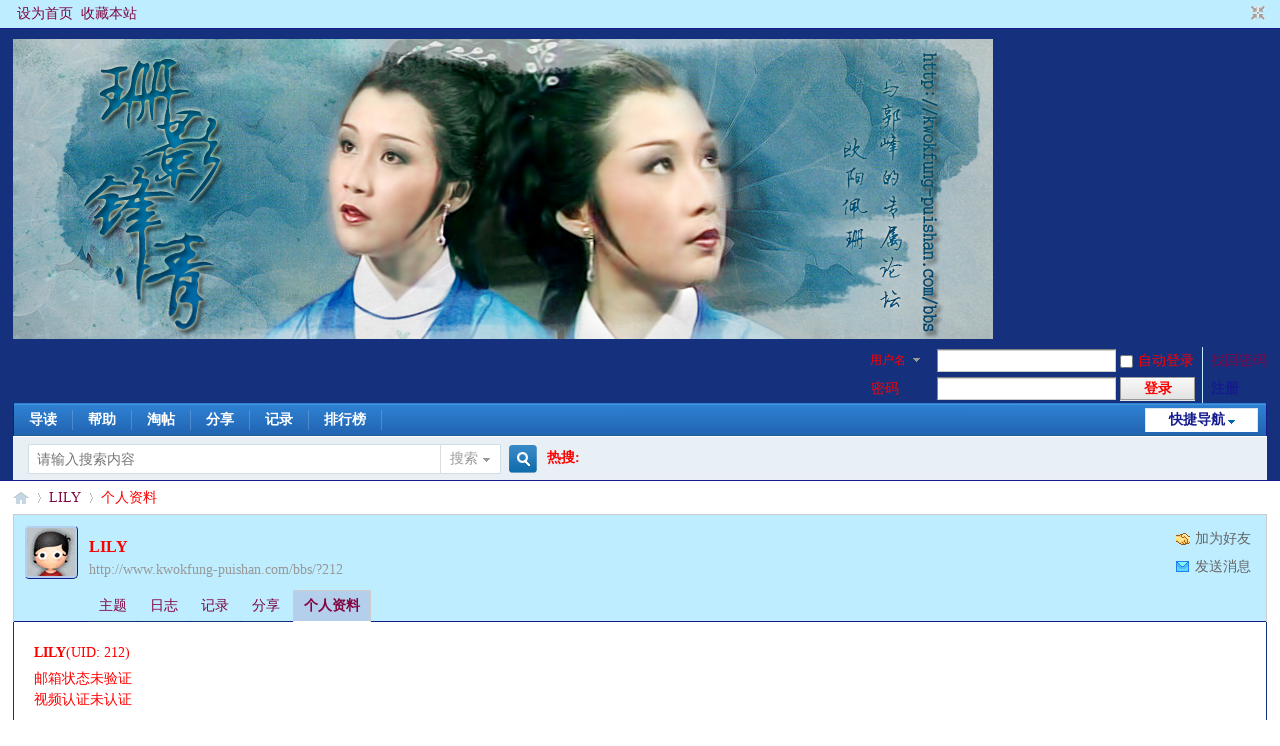

--- FILE ---
content_type: text/html; charset=gbk
request_url: http://www.kwokfung-puishan.com/bbs/?212
body_size: 13205
content:
<!DOCTYPE html PUBLIC "-//W3C//DTD XHTML 1.0 Transitional//EN" "http://www.w3.org/TR/xhtml1/DTD/xhtml1-transitional.dtd">
<html xmlns="http://www.w3.org/1999/xhtml">
<head>
<meta http-equiv="Content-Type" content="text/html; charset=gbk" />
<title>LILY的个人资料 -  §珊影鋒情§   -  Powered by Discuz!</title>

<meta name="keywords" content="LILY的个人资料" />
<meta name="description" content="LILY的个人资料 ,§珊影鋒情§  " />
<meta name="generator" content="Discuz! X3.4" />
<meta name="author" content="Discuz! Team and Comsenz UI Team" />
<meta name="copyright" content="2001-2017 Comsenz Inc." />
<meta name="MSSmartTagsPreventParsing" content="True" />
<meta http-equiv="MSThemeCompatible" content="Yes" />
<base href="http://www.kwokfung-puishan.com/bbs/" /><link rel="stylesheet" type="text/css" href="data/cache/style_1_common.css?vr4" /><link rel="stylesheet" type="text/css" href="data/cache/style_1_home_space.css?vr4" /><link rel="stylesheet" id="css_extstyle" type="text/css" href="./template/default/style/t5/style.css" /><script type="text/javascript">var STYLEID = '1', STATICURL = 'static/', IMGDIR = 'static/image/common', VERHASH = 'vr4', charset = 'gbk', discuz_uid = '0', cookiepre = 'vsU3_2132_', cookiedomain = '', cookiepath = '/', showusercard = '1', attackevasive = '0', disallowfloat = 'viewratings|viewwarning|viewvote|tradeorder|activity|debate|usergroups|task', creditnotice = '1|威望|点,2|珊幣|枚,3|贡献|值,4|紅包|封,5|99蜜餞|顆', defaultstyle = './template/default/style/t5', REPORTURL = 'aHR0cDovL3d3dy5rd29rZnVuZy1wdWlzaGFuLmNvbS9iYnMvPzIxMg==', SITEURL = 'http://www.kwokfung-puishan.com/bbs/', JSPATH = 'static/js/', CSSPATH = 'data/cache/style_', DYNAMICURL = '';</script>
<script src="static/js/common.js?vr4" type="text/javascript"></script>
<meta name="application-name" content="§珊影鋒情§  " />
<meta name="msapplication-tooltip" content="§珊影鋒情§  " />
<meta name="msapplication-task" content="name=论坛;action-uri=http://www.kwokfung-puishan.com/bbs/forum.php;icon-uri=http://www.kwokfung-puishan.com/bbs/static/image/common/bbs.ico" />
<meta name="msapplication-task" content="name=群组;action-uri=http://www.kwokfung-puishan.com/bbs/group.php;icon-uri=http://www.kwokfung-puishan.com/bbs/static/image/common/group.ico" /><link rel="stylesheet" id="css_widthauto" type="text/css" href='data/cache/style_1_widthauto.css?vr4' />
<script type="text/javascript">HTMLNODE.className += ' widthauto'</script>
<script src="static/js/home.js?vr4" type="text/javascript"></script>
</head>

<body id="nv_home" class="pg_space" onkeydown="if(event.keyCode==27) return false;">
<div id="append_parent"></div><div id="ajaxwaitid"></div>
<div id="toptb" class="cl">
<div class="wp">
<div class="z"><a href="javascript:;"  onclick="setHomepage('http://kwokfung-puishan.com/bbs/');">设为首页</a><a href="http://kwokfung-puishan.com/bbs/"  onclick="addFavorite(this.href, '§珊影鋒情§  ');return false;">收藏本站</a></div>
<div class="y">
<a id="switchblind" href="javascript:;" onclick="toggleBlind(this)" title="开启辅助访问" class="switchblind">开启辅助访问</a>
<a href="javascript:;" id="switchwidth" onclick="widthauto(this)" title="切换到窄版" class="switchwidth">切换到窄版</a>
</div>
</div>
</div>

<div id="hd">
<div class="wp">
<div class="hdc cl"><h2><a href="./" title="§珊影鋒情§  "><img src="http://www.kwokfung-puishan.com/bbs/attachments/banner/Yung_3.jpg" alt="§珊影鋒情§  " border="0" /></a></h2><script src="static/js/logging.js?vr4" type="text/javascript"></script>
<form method="post" autocomplete="off" id="lsform" action="member.php?mod=logging&amp;action=login&amp;loginsubmit=yes&amp;infloat=yes&amp;lssubmit=yes" onsubmit="return lsSubmit();">
<div class="fastlg cl">
<span id="return_ls" style="display:none"></span>
<div class="y pns">
<table cellspacing="0" cellpadding="0">
<tr>
<td>
<span class="ftid">
<select name="fastloginfield" id="ls_fastloginfield" width="40" tabindex="900">
<option value="username">用户名</option>
<option value="email">Email</option>
</select>
</span>
<script type="text/javascript">simulateSelect('ls_fastloginfield')</script>
</td>
<td><input type="text" name="username" id="ls_username" autocomplete="off" class="px vm" tabindex="901" /></td>
<td class="fastlg_l"><label for="ls_cookietime"><input type="checkbox" name="cookietime" id="ls_cookietime" class="pc" value="2592000" tabindex="903" />自动登录</label></td>
<td>&nbsp;<a href="javascript:;" onclick="showWindow('login', 'member.php?mod=logging&action=login&viewlostpw=1')">找回密码</a></td>
</tr>
<tr>
<td><label for="ls_password" class="z psw_w">密码</label></td>
<td><input type="password" name="password" id="ls_password" class="px vm" autocomplete="off" tabindex="902" /></td>
<td class="fastlg_l"><button type="submit" class="pn vm" tabindex="904" style="width: 75px;"><em>登录</em></button></td>
<td>&nbsp;<a href="member.php?mod=register" class="xi2 xw1">注册</a></td>
</tr>
</table>
<input type="hidden" name="quickforward" value="yes" />
<input type="hidden" name="handlekey" value="ls" />
</div>
</div>
</form>

</div>

<div id="nv">
<a href="javascript:;" id="qmenu" onmouseover="delayShow(this, function () {showMenu({'ctrlid':'qmenu','pos':'34!','ctrlclass':'a','duration':2});showForummenu(0);})">快捷导航</a>
<ul><li id="mn_forum_10" ><a href="forum.php?mod=guide" hidefocus="true" title="Guide"  >导读<span>Guide</span></a></li><li id="mn_N0a2c" ><a href="misc.php?mod=faq" hidefocus="true" title="Help"  >帮助<span>Help</span></a></li><li id="mn_forum_11" ><a href="forum.php?mod=collection" hidefocus="true" title="Collection"  >淘帖<span>Collection</span></a></li><li id="mn_home_14" ><a href="home.php?mod=space&do=share" hidefocus="true" title="Share"  >分享<span>Share</span></a></li><li id="mn_home_15" ><a href="home.php?mod=space&do=doing" hidefocus="true" title="Doing"  >记录<span>Doing</span></a></li><li id="mn_N12a7" ><a href="misc.php?mod=ranklist" hidefocus="true" title="Ranklist"  >排行榜<span>Ranklist</span></a></li></ul>
</div>
<div id="mu" class="cl">
</div><div id="scbar" class="cl">
<form id="scbar_form" method="post" autocomplete="off" onsubmit="searchFocus($('scbar_txt'))" action="search.php?searchsubmit=yes" target="_blank">
<input type="hidden" name="mod" id="scbar_mod" value="search" />
<input type="hidden" name="formhash" value="322ce8f2" />
<input type="hidden" name="srchtype" value="title" />
<input type="hidden" name="srhfid" value="0" />
<input type="hidden" name="srhlocality" value="home::space" />
<table cellspacing="0" cellpadding="0">
<tr>
<td class="scbar_icon_td"></td>
<td class="scbar_txt_td"><input type="text" name="srchtxt" id="scbar_txt" value="请输入搜索内容" autocomplete="off" x-webkit-speech speech /></td>
<td class="scbar_type_td"><a href="javascript:;" id="scbar_type" class="xg1" onclick="showMenu(this.id)" hidefocus="true">搜索</a></td>
<td class="scbar_btn_td"><button type="submit" name="searchsubmit" id="scbar_btn" sc="1" class="pn pnc" value="true"><strong class="xi2">搜索</strong></button></td>
<td class="scbar_hot_td">
<div id="scbar_hot">
<strong class="xw1">热搜: </strong></div>
</td>
</tr>
</table>
</form>
</div>
<ul id="scbar_type_menu" class="p_pop" style="display: none;"><li><a href="javascript:;" rel="user">用户</a></li></ul>
<script type="text/javascript">
initSearchmenu('scbar', '');
</script>
</div>
</div>


<div id="wp" class="wp">
<div id="pt" class="bm cl">
<div class="z">
<a href="./" class="nvhm" title="首页">§珊影鋒情§  </a> <em>&rsaquo;</em>
<a href="home.php?mod=space&amp;uid=212">LILY</a> <em>&rsaquo;</em>
个人资料
</div>
</div>
<style id="diy_style" type="text/css"></style>
<div class="wp">
<!--[diy=diy1]--><div id="diy1" class="area"></div><!--[/diy]-->
</div><div id="uhd">
<div class="mn">
<ul>
<li class="addf">
<a href="home.php?mod=spacecp&amp;ac=friend&amp;op=add&amp;uid=212&amp;handlekey=addfriendhk_212" id="a_friend_li_212" onclick="showWindow(this.id, this.href, 'get', 0);" class="xi2">加为好友</a>
</li>
<li class="pm2">
<a href="home.php?mod=spacecp&amp;ac=pm&amp;op=showmsg&amp;handlekey=showmsg_212&amp;touid=212&amp;pmid=0&amp;daterange=2" id="a_sendpm_212" onclick="showWindow('showMsgBox', this.href, 'get', 0)" title="发送消息">发送消息</a>
</li>
</ul>
</div>
<div class="h cl">
<div class="icn avt"><a href="home.php?mod=space&amp;uid=212"><img src="http://kwokfung-puishan.com/ucenter/data/avatar/000/00/02/12_avatar_small.jpg" onerror="this.onerror=null;this.src='http://kwokfung-puishan.com/ucenter/images/noavatar_small.gif'" /></a></div>
<h2 class="mt">
LILY</h2>
<p>
<a href="http://www.kwokfung-puishan.com/bbs/?212" class="xg1">http://www.kwokfung-puishan.com/bbs/?212</a>
</p>
</div>

<ul class="tb cl" style="padding-left: 75px;">
<li><a href="home.php?mod=space&amp;uid=212&amp;do=thread&amp;view=me&amp;from=space">主题</a></li>
<li><a href="home.php?mod=space&amp;uid=212&amp;do=blog&amp;view=me&amp;from=space">日志</a></li>
<li><a href="home.php?mod=space&amp;uid=212&amp;do=doing&amp;view=me&amp;from=space">记录</a></li>
<li><a href="home.php?mod=space&amp;uid=212&amp;do=share&amp;view=me&amp;from=space">分享</a></li>
<li class="a"><a href="home.php?mod=space&amp;uid=212&amp;do=profile&amp;from=space">个人资料</a></li>
</ul>
</div>
<div id="ct" class="ct1 wp cl">
<div class="mn">
<!--[diy=diycontenttop]--><div id="diycontenttop" class="area"></div><!--[/diy]-->
<div class="bm bw0">
<div class="bm_c">
<div class="bm_c u_profile">

<div class="pbm mbm bbda cl">
<h2 class="mbn">
LILY<span class="xw0">(UID: 212)</span>
</h2>
<ul class="pf_l cl pbm mbm">
<li><em>邮箱状态</em>未验证</li>
<li><em>视频认证</em>未认证</li>
</ul>
<ul>
</ul>
<ul class="cl bbda pbm mbm">
<li>
<em class="xg2">统计信息</em>
<a href="home.php?mod=space&amp;uid=212&amp;do=friend&amp;view=me&amp;from=space" target="_blank">好友数 0</a>
<span class="pipe">|</span>
<a href="home.php?mod=space&amp;uid=212&amp;do=doing&amp;view=me&amp;from=space" target="_blank">记录数 0</a>
<span class="pipe">|</span>
<a href="home.php?mod=space&amp;uid=212&amp;do=blog&amp;view=me&amp;from=space" target="_blank">日志数 0</a>
<span class="pipe">|</span><a href="home.php?mod=space&uid=212&do=thread&view=me&type=reply&from=space" target="_blank">回帖数 118</a>
<span class="pipe">|</span>
<a href="home.php?mod=space&uid=212&do=thread&view=me&type=thread&from=space" target="_blank">主题数 0</a>
<span class="pipe">|</span>
<a href="home.php?mod=space&amp;uid=212&amp;do=share&amp;view=me&amp;from=space" target="_blank">分享数 0</a>
</li>
</ul>
<ul class="pf_l cl"></ul>
</div>
<div class="pbm mbm bbda cl">
<h2 class="mbn">用户认证</h2></div><div class="pbm mbm bbda cl">
<h2 class="mbn">活跃概况</h2>
<ul>
<li><em class="xg1">用户组&nbsp;&nbsp;</em><span style="color:" class="xi2" onmouseover="showTip(this)" tip="积分 1068, 距离下一级还需 1432 积分"><a href="home.php?mod=spacecp&amp;ac=usergroup&amp;gid=14" target="_blank">金牌珊峰迷</a></span> <img src="http://www.kwokfung-puishan.com/bbs/static/image/common/image_css/forum/superfan.gif" alt="" class="vm" /> </li>
</ul>
<ul id="pbbs" class="pf_l">
<li><em>在线时间</em>19 小时</li><li><em>注册时间</em>2009-8-6 15:00</li>
<li><em>最后访问</em>2015-8-30 11:03</li>
<li><em>上次活动时间</em>2017-8-29 15:41</li><li><em>上次发表时间</em>2015-8-30 11:04</li><li><em>所在时区</em>使用系统默认</li>
</ul>
</div>
<div id="psts" class="cl">
<h2 class="mbn">统计信息</h2>
<ul class="pf_l">
<li><em>已用空间</em>   0 B </li>
<li><em>积分</em>1068</li><li><em>威望</em>0 点</li>
<li><em>珊幣</em>213 枚</li>
<li><em>贡献</em>0 值</li>
<li><em>紅包</em>0 封</li>
<li><em>99蜜餞</em>0 顆</li>
</ul>
</div>
</div><!--[diy=diycontentbottom]--><div id="diycontentbottom" class="area"></div><!--[/diy]--></div>
</div>
</div>
</div>

<div class="wp mtn">
<!--[diy=diy3]--><div id="diy3" class="area"></div><!--[/diy]-->
</div>
	</div>
<div id="ft" class="wp cl">
<div id="flk" class="y">
<p>
<a href="forum.php?mobile=yes" >手机版</a><span class="pipe">|</span><a href="archiver/" >Archiver</a><span class="pipe">|</span><strong><a href="http://kwokfung-puishan.com" target="_blank">郭鋒 歐陽珮珊 Samuel Kwok Fung & Susanna Au Yeung Pui Shan</a></strong>
</p>
<p class="xs0">
GMT+8, 2026-1-14 09:56<span id="debuginfo">
, Processed in 0.027606 second(s), 16 queries
.
</span>
</p>
</div>
<div id="frt">
<p>Powered by <strong><a href="http://www.discuz.net" target="_blank">Discuz!</a></strong> <em>X3.4</em></p>
<p class="xs0">&copy; 2001-2017 <a href="http://www.comsenz.com" target="_blank">Comsenz Inc.</a></p>
</div></div>
<script src="home.php?mod=misc&ac=sendmail&rand=1768355799" type="text/javascript"></script>

<div id="scrolltop">
<span hidefocus="true"><a title="返回顶部" onclick="window.scrollTo('0','0')" class="scrolltopa" ><b>返回顶部</b></a></span>
</div>
<script type="text/javascript">_attachEvent(window, 'scroll', function () { showTopLink(); });checkBlind();</script>
</body>
</html>


--- FILE ---
content_type: text/css
request_url: http://www.kwokfung-puishan.com/bbs/template/default/style/t5/style.css
body_size: 480
content:
/*
[name]蓝[/name]
[iconbgcolor]#0053B9[/iconbgcolor]
Powered by Discuz! X
*/

body { background: #FFF url(bgimg.jpg) no-repeat 50% 0; }
#nv { background-image: url(nv.png); }
	#nv li { background-image: url(nv_a.png) !important; }
	#nv li.a { padding-right: 4px; background: #FFF url(nv_a.png) no-repeat 100% 100%; }
		#nv li.a a, #nv li.a a:hover { background: #EEE url(nv_a.png) no-repeat 0 -33px; color: #369 !important; }
.ct2_a, .ct3_a { background-color: #FFF; }